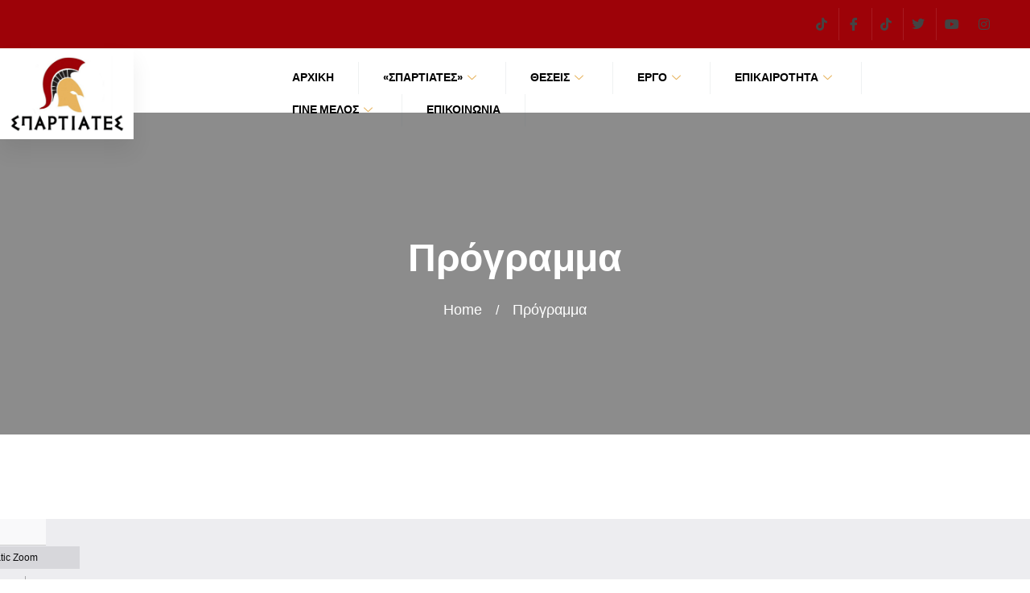

--- FILE ---
content_type: text/css
request_url: https://spartiates.gr/wp-content/uploads/elementor/css/post-432.css?ver=1769483133
body_size: 2603
content:
.elementor-432 .elementor-element.elementor-element-0ff088a:not(.elementor-motion-effects-element-type-background), .elementor-432 .elementor-element.elementor-element-0ff088a > .elementor-motion-effects-container > .elementor-motion-effects-layer{background-color:#1C5C79;background-image:url("https://spartiates.gr/wp-content/uploads/2019/12/footer_join_bg.jpg");background-position:center center;background-repeat:no-repeat;background-size:cover;}.elementor-432 .elementor-element.elementor-element-0ff088a > .elementor-container{min-height:153px;}.elementor-432 .elementor-element.elementor-element-0ff088a > .elementor-background-overlay{opacity:0.1;transition:background 0.3s, border-radius 0.3s, opacity 0.3s;}.elementor-432 .elementor-element.elementor-element-0ff088a{transition:background 0.3s, border 0.3s, border-radius 0.3s, box-shadow 0.3s;}.elementor-432 .elementor-element.elementor-element-9f2cbf4{margin-top:0px;margin-bottom:0px;}.elementor-bc-flex-widget .elementor-432 .elementor-element.elementor-element-508335f.elementor-column .elementor-widget-wrap{align-items:center;}.elementor-432 .elementor-element.elementor-element-508335f.elementor-column.elementor-element[data-element_type="column"] > .elementor-widget-wrap.elementor-element-populated{align-content:center;align-items:center;}.elementor-432 .elementor-element.elementor-element-c396c52 .elementskit-section-title-wraper .elementskit-section-title{color:#FFFFFF;margin:0px 0px 0px 0px;font-size:48px;font-weight:700;letter-spacing:-1.92px;}.elementor-432 .elementor-element.elementor-element-c396c52 .elementskit-section-title-wraper .elementskit-section-title > span{color:#000000;}.elementor-432 .elementor-element.elementor-element-c396c52 .elementskit-section-title-wraper .elementskit-section-title:hover > span{color:#000000;}.elementor-bc-flex-widget .elementor-432 .elementor-element.elementor-element-005f219.elementor-column .elementor-widget-wrap{align-items:center;}.elementor-432 .elementor-element.elementor-element-005f219.elementor-column.elementor-element[data-element_type="column"] > .elementor-widget-wrap.elementor-element-populated{align-content:center;align-items:center;}.elementor-432 .elementor-element.elementor-element-0676eb2 .ekit-btn-wraper .elementskit-btn{justify-content:flex-end;}.elementor-432 .elementor-element.elementor-element-0676eb2 .elementskit-btn{background-color:#ffffff;padding:5px 5px 5px 35px;font-size:13px;font-weight:500;text-transform:uppercase;color:#2e3d44;fill:#2e3d44;border-style:none;}.elementor-432 .elementor-element.elementor-element-0676eb2 .elementskit-btn:hover{background-color:#435862;color:#ffffff;fill:#ffffff;}.elementor-432 .elementor-element.elementor-element-0676eb2 .elementskit-btn > :is(i, svg){font-size:12px;}.elementor-432 .elementor-element.elementor-element-0676eb2 .elementskit-btn > i, .elementor-432 .elementor-element.elementor-element-0676eb2 .elementskit-btn > svg{margin-left:35px;}.rtl .elementor-432 .elementor-element.elementor-element-0676eb2 .elementskit-btn > i, .rtl .elementor-432 .elementor-element.elementor-element-0676eb2 .elementskit-btn > svg{margin-left:0;margin-right:35px;}.elementor-432 .elementor-element.elementor-element-99a7fa2:not(.elementor-motion-effects-element-type-background), .elementor-432 .elementor-element.elementor-element-99a7fa2 > .elementor-motion-effects-container > .elementor-motion-effects-layer{background-color:#FFFFFF;}.elementor-432 .elementor-element.elementor-element-99a7fa2 > .elementor-background-overlay{background-position:center center;background-repeat:no-repeat;background-size:cover;opacity:0.3;transition:background 0.3s, border-radius 0.3s, opacity 0.3s;}.elementor-432 .elementor-element.elementor-element-99a7fa2{transition:background 0.3s, border 0.3s, border-radius 0.3s, box-shadow 0.3s;padding:70px 0px 0px 0px;}.elementor-432 .elementor-element.elementor-element-932f51d > .elementor-element-populated{padding:0px 0px 0px 0px;}.elementor-432 .elementor-element.elementor-element-9914783{transition:background 0.3s, border 0.3s, border-radius 0.3s, box-shadow 0.3s;margin-top:0px;margin-bottom:0px;}.elementor-432 .elementor-element.elementor-element-9914783 > .elementor-background-overlay{transition:background 0.3s, border-radius 0.3s, opacity 0.3s;}.elementor-432 .elementor-element.elementor-element-143aa09:not(.elementor-motion-effects-element-type-background) > .elementor-widget-wrap, .elementor-432 .elementor-element.elementor-element-143aa09 > .elementor-widget-wrap > .elementor-motion-effects-container > .elementor-motion-effects-layer{background-color:#9D0208;}.elementor-432 .elementor-element.elementor-element-143aa09 > .elementor-element-populated >  .elementor-background-overlay{background-image:url("https://spartiates.gr/wp-content/uploads/2019/12/footer-image-vouli.png");background-position:bottom left;background-repeat:no-repeat;background-size:cover;opacity:0.13;}.elementor-432 .elementor-element.elementor-element-143aa09 > .elementor-element-populated > .elementor-background-overlay{mix-blend-mode:luminosity;transition:background 0.3s, border-radius 0.3s, opacity 0.3s;}.elementor-432 .elementor-element.elementor-element-143aa09 > .elementor-element-populated{transition:background 0.3s, border 0.3s, border-radius 0.3s, box-shadow 0.3s;margin:0px 0px 0px 0px;--e-column-margin-right:0px;--e-column-margin-left:0px;padding:30px 40px 30px 40px;}.elementor-widget-image .widget-image-caption{color:var( --e-global-color-text );font-family:var( --e-global-typography-text-font-family ), Sans-serif;font-weight:var( --e-global-typography-text-font-weight );}.elementor-432 .elementor-element.elementor-element-d5544db > .elementor-widget-container{background-color:#FFFFFF;margin:0px 0px 0px 0px;padding:0px 0px 0px 0px;box-shadow:0px 0px 25px 0px rgba(0, 0, 0, 0.07);}.elementor-432 .elementor-element.elementor-element-d5544db img{width:100%;max-width:100%;}.elementor-432 .elementor-element.elementor-element-5c595a1 > .elementor-widget-container{margin:0px 0px 10px 0px;}.elementor-432 .elementor-element.elementor-element-5c595a1 .elementskit-section-title-wraper .elementskit-section-title > span{color:#000000;}.elementor-432 .elementor-element.elementor-element-5c595a1 .elementskit-section-title-wraper .elementskit-section-title:hover > span{color:#000000;}.elementor-432 .elementor-element.elementor-element-5c595a1 .elementskit-section-title-wraper p{color:#FFFFFF;font-size:15px;margin:0px 0px 0px 0px;}.elementor-widget-icon-list .elementor-icon-list-item:not(:last-child):after{border-color:var( --e-global-color-text );}.elementor-widget-icon-list .elementor-icon-list-icon i{color:var( --e-global-color-primary );}.elementor-widget-icon-list .elementor-icon-list-icon svg{fill:var( --e-global-color-primary );}.elementor-widget-icon-list .elementor-icon-list-item > .elementor-icon-list-text, .elementor-widget-icon-list .elementor-icon-list-item > a{font-family:var( --e-global-typography-text-font-family ), Sans-serif;font-weight:var( --e-global-typography-text-font-weight );}.elementor-widget-icon-list .elementor-icon-list-text{color:var( --e-global-color-secondary );}.elementor-432 .elementor-element.elementor-element-3e85706 .elementor-icon-list-items:not(.elementor-inline-items) .elementor-icon-list-item:not(:last-child){padding-block-end:calc(30px/2);}.elementor-432 .elementor-element.elementor-element-3e85706 .elementor-icon-list-items:not(.elementor-inline-items) .elementor-icon-list-item:not(:first-child){margin-block-start:calc(30px/2);}.elementor-432 .elementor-element.elementor-element-3e85706 .elementor-icon-list-items.elementor-inline-items .elementor-icon-list-item{margin-inline:calc(30px/2);}.elementor-432 .elementor-element.elementor-element-3e85706 .elementor-icon-list-items.elementor-inline-items{margin-inline:calc(-30px/2);}.elementor-432 .elementor-element.elementor-element-3e85706 .elementor-icon-list-items.elementor-inline-items .elementor-icon-list-item:after{inset-inline-end:calc(-30px/2);}.elementor-432 .elementor-element.elementor-element-3e85706 .elementor-icon-list-item:not(:last-child):after{content:"";border-color:rgba(255, 255, 255, 0.18823529411764706);}.elementor-432 .elementor-element.elementor-element-3e85706 .elementor-icon-list-items:not(.elementor-inline-items) .elementor-icon-list-item:not(:last-child):after{border-block-start-style:solid;border-block-start-width:1px;}.elementor-432 .elementor-element.elementor-element-3e85706 .elementor-icon-list-items.elementor-inline-items .elementor-icon-list-item:not(:last-child):after{border-inline-start-style:solid;}.elementor-432 .elementor-element.elementor-element-3e85706 .elementor-inline-items .elementor-icon-list-item:not(:last-child):after{border-inline-start-width:1px;}.elementor-432 .elementor-element.elementor-element-3e85706 .elementor-icon-list-icon i{color:#FFFFFF;transition:color 0.3s;}.elementor-432 .elementor-element.elementor-element-3e85706 .elementor-icon-list-icon svg{fill:#FFFFFF;transition:fill 0.3s;}.elementor-432 .elementor-element.elementor-element-3e85706{--e-icon-list-icon-size:18px;--icon-vertical-offset:0px;}.elementor-432 .elementor-element.elementor-element-3e85706 .elementor-icon-list-icon{padding-inline-end:4px;}.elementor-432 .elementor-element.elementor-element-3e85706 .elementor-icon-list-item > .elementor-icon-list-text, .elementor-432 .elementor-element.elementor-element-3e85706 .elementor-icon-list-item > a{font-family:"Arial", Sans-serif;font-size:15px;}.elementor-432 .elementor-element.elementor-element-3e85706 .elementor-icon-list-text{color:#FFFFFF;transition:color 0.3s;}.elementor-432 .elementor-element.elementor-element-5198303 > .elementor-element-populated{margin:40px 0px 0px 50px;--e-column-margin-right:0px;--e-column-margin-left:50px;}.elementor-432 .elementor-element.elementor-element-486d91c > .elementor-widget-container{margin:0px 0px 6px 0px;}.elementor-432 .elementor-element.elementor-element-486d91c .elementskit-section-title-wraper .elementskit-section-title{color:#2E3D44;margin:0px 0px 15px 0px;font-size:20px;font-weight:700;letter-spacing:-0.4px;}.elementor-432 .elementor-element.elementor-element-486d91c .elementskit-section-title-wraper .elementskit-section-title > span{color:#000000;}.elementor-432 .elementor-element.elementor-element-486d91c .elementskit-section-title-wraper .elementskit-section-title:hover > span{color:#000000;}.elementor-432 .elementor-element.elementor-element-486d91c .elementskit-section-title-wraper .elementskit-border-divider{width:40px;background:linear-gradient(90deg, #9D0208 0%, #9D0208 100%);}.elementor-432 .elementor-element.elementor-element-486d91c .elementskit-section-title-wraper .elementskit-border-divider.elementskit-style-long{width:40px;height:4px;color:#9D0208;}.elementor-432 .elementor-element.elementor-element-486d91c .elementskit-section-title-wraper .elementskit-border-star{width:40px;height:4px;color:#9D0208;}.elementor-432 .elementor-element.elementor-element-486d91c .elementskit-section-title-wraper .elementskit-border-divider, .elementor-432 .elementor-element.elementor-element-486d91c .elementskit-border-divider::before{height:4px;}.elementor-432 .elementor-element.elementor-element-486d91c .elementskit-section-title-wraper .elementskit-border-divider:before{background-color:#9D0208;color:#9D0208;}.elementor-432 .elementor-element.elementor-element-486d91c .elementskit-section-title-wraper .elementskit-border-star:after{background-color:#9D0208;}.elementor-432 .elementor-element.elementor-element-d5242aa .elementor-repeater-item-77416c8 .elementor-icon-list-icon i{color:#2E3D44;}.elementor-432 .elementor-element.elementor-element-d5242aa .elementor-repeater-item-77416c8 .elementor-icon-list-icon svg path{stroke:#2E3D44;fill:#2E3D44;}.elementor-432 .elementor-element.elementor-element-d5242aa .elementor-repeater-item-29be4d2 .elementor-icon-list-icon i{color:#2E3D44;}.elementor-432 .elementor-element.elementor-element-d5242aa .elementor-repeater-item-29be4d2 .elementor-icon-list-icon svg path{stroke:#2E3D44;fill:#2E3D44;}.elementor-432 .elementor-element.elementor-element-d5242aa .elementor-repeater-item-255506b .elementor-icon-list-icon i{color:#2E3D44;}.elementor-432 .elementor-element.elementor-element-d5242aa .elementor-repeater-item-255506b .elementor-icon-list-icon svg path{stroke:#2E3D44;fill:#2E3D44;}.elementor-432 .elementor-element.elementor-element-d5242aa .elementor-repeater-item-317ed07 .elementor-icon-list-icon i{color:#2E3D44;}.elementor-432 .elementor-element.elementor-element-d5242aa .elementor-repeater-item-317ed07 .elementor-icon-list-icon svg path{stroke:#2E3D44;fill:#2E3D44;}.elementor-432 .elementor-element.elementor-element-d5242aa .elementor-repeater-item-fafdc3d .elementor-icon-list-icon i{color:#2E3D44;}.elementor-432 .elementor-element.elementor-element-d5242aa .elementor-repeater-item-fafdc3d .elementor-icon-list-icon svg path{stroke:#2E3D44;fill:#2E3D44;}.elementor-432 .elementor-element.elementor-element-d5242aa .elementor-icon-list-item > a{margin:0px 0px 12px 0px;}.elementor-432 .elementor-element.elementor-element-d5242aa .ekit_page_list_content{flex-direction:row;}.elementor-432 .elementor-element.elementor-element-d5242aa .elementor-icon-list-icon{display:flex;align-items:center;justify-content:center;width:14px;}.elementor-432 .elementor-element.elementor-element-d5242aa .elementor-icon-list-icon i{font-size:14px;}.elementor-432 .elementor-element.elementor-element-d5242aa .elementor-icon-list-icon svg{max-width:14px;}.elementor-432 .elementor-element.elementor-element-d5242aa .elementor-icon-list-text{color:#2E3D44;padding-left:10px;}.elementor-432 .elementor-element.elementor-element-d5242aa .elementor-icon-list-item:hover .elementor-icon-list-text{color:#E13833;}.elementor-432 .elementor-element.elementor-element-d5242aa .elementor-icon-list-item{font-size:15px;}.elementor-432 .elementor-element.elementor-element-d5242aa .ekit_menu_label{align-self:center;}.elementor-432 .elementor-element.elementor-element-5ddc8d1 > .elementor-element-populated{margin:40px 18px 0px 11px;--e-column-margin-right:18px;--e-column-margin-left:11px;}.elementor-432 .elementor-element.elementor-element-a10e996 > .elementor-widget-container{margin:0px 0px 6px 0px;}.elementor-432 .elementor-element.elementor-element-a10e996 .elementskit-section-title-wraper .elementskit-section-title{color:#2E3D44;margin:0px 0px 15px 0px;font-size:20px;font-weight:700;letter-spacing:-0.4px;}.elementor-432 .elementor-element.elementor-element-a10e996 .elementskit-section-title-wraper .elementskit-section-title > span{color:#000000;}.elementor-432 .elementor-element.elementor-element-a10e996 .elementskit-section-title-wraper .elementskit-section-title:hover > span{color:#000000;}.elementor-432 .elementor-element.elementor-element-a10e996 .elementskit-section-title-wraper .elementskit-border-divider{width:40px;background:linear-gradient(90deg, #9D0208 0%, #9D0208 100%);}.elementor-432 .elementor-element.elementor-element-a10e996 .elementskit-section-title-wraper .elementskit-border-divider.elementskit-style-long{width:40px;height:4px;color:#9D0208;}.elementor-432 .elementor-element.elementor-element-a10e996 .elementskit-section-title-wraper .elementskit-border-star{width:40px;height:4px;color:#9D0208;}.elementor-432 .elementor-element.elementor-element-a10e996 .elementskit-section-title-wraper .elementskit-border-divider, .elementor-432 .elementor-element.elementor-element-a10e996 .elementskit-border-divider::before{height:4px;}.elementor-432 .elementor-element.elementor-element-a10e996 .elementskit-section-title-wraper .elementskit-border-divider:before{background-color:#9D0208;color:#9D0208;}.elementor-432 .elementor-element.elementor-element-a10e996 .elementskit-section-title-wraper .elementskit-border-star:after{background-color:#9D0208;}.elementor-432 .elementor-element.elementor-element-027a125 .elementor-repeater-item-77416c8 .elementor-icon-list-icon i{color:#2E3D44;}.elementor-432 .elementor-element.elementor-element-027a125 .elementor-repeater-item-77416c8 .elementor-icon-list-icon svg path{stroke:#2E3D44;fill:#2E3D44;}.elementor-432 .elementor-element.elementor-element-027a125 .elementor-icon-list-item > a{margin:0px 0px 12px 0px;}.elementor-432 .elementor-element.elementor-element-027a125 .ekit_page_list_content{flex-direction:row;}.elementor-432 .elementor-element.elementor-element-027a125 .elementor-icon-list-icon{display:flex;align-items:center;justify-content:center;width:14px;}.elementor-432 .elementor-element.elementor-element-027a125 .elementor-icon-list-icon i{font-size:14px;}.elementor-432 .elementor-element.elementor-element-027a125 .elementor-icon-list-icon svg{max-width:14px;}.elementor-432 .elementor-element.elementor-element-027a125 .elementor-icon-list-text{color:#2E3D44;padding-left:10px;}.elementor-432 .elementor-element.elementor-element-027a125 .elementor-icon-list-item:hover .elementor-icon-list-text{color:#E13833;}.elementor-432 .elementor-element.elementor-element-027a125 .elementor-icon-list-item{font-size:15px;}.elementor-432 .elementor-element.elementor-element-027a125 .ekit_menu_label{align-self:center;}.elementor-432 .elementor-element.elementor-element-c1b7cb2 > .elementor-element-populated{margin:40px 0px 0px 0px;--e-column-margin-right:0px;--e-column-margin-left:0px;padding:0px 15px 0px 15px;}.elementor-432 .elementor-element.elementor-element-4240509 > .elementor-widget-container{margin:0px 0px 6px 0px;}.elementor-432 .elementor-element.elementor-element-4240509 .elementskit-section-title-wraper .elementskit-section-title{color:#2E3D44;margin:0px 0px 15px 0px;font-size:20px;font-weight:700;letter-spacing:-0.4px;}.elementor-432 .elementor-element.elementor-element-4240509 .elementskit-section-title-wraper .elementskit-section-title > span{color:#000000;}.elementor-432 .elementor-element.elementor-element-4240509 .elementskit-section-title-wraper .elementskit-section-title:hover > span{color:#000000;}.elementor-432 .elementor-element.elementor-element-4240509 .elementskit-section-title-wraper .elementskit-border-divider{width:40px;background:linear-gradient(90deg, #9D0208 0%, #9D0208 100%);}.elementor-432 .elementor-element.elementor-element-4240509 .elementskit-section-title-wraper .elementskit-border-divider.elementskit-style-long{width:40px;height:4px;color:#9D0208;}.elementor-432 .elementor-element.elementor-element-4240509 .elementskit-section-title-wraper .elementskit-border-star{width:40px;height:4px;color:#9D0208;}.elementor-432 .elementor-element.elementor-element-4240509 .elementskit-section-title-wraper .elementskit-border-divider, .elementor-432 .elementor-element.elementor-element-4240509 .elementskit-border-divider::before{height:4px;}.elementor-432 .elementor-element.elementor-element-4240509 .elementskit-section-title-wraper .elementskit-border-divider:before{background-color:#9D0208;color:#9D0208;}.elementor-432 .elementor-element.elementor-element-4240509 .elementskit-section-title-wraper .elementskit-border-star:after{background-color:#9D0208;}.elementor-432 .elementor-element.elementor-element-0ef0fa6 .elementor-repeater-item-6210a12 > a :is(i, svg){color:#222222;fill:#222222;}.elementor-432 .elementor-element.elementor-element-0ef0fa6 .elementor-repeater-item-6210a12 > a:hover{background-color:#3b5998;}.elementor-432 .elementor-element.elementor-element-0ef0fa6 .elementor-repeater-item-63abb01 > a :is(i, svg){color:#000000;fill:#000000;}.elementor-432 .elementor-element.elementor-element-0ef0fa6 .elementor-repeater-item-63abb01 > a{border-style:solid;border-width:2px 2px 2px 2px;border-color:#000000;}.elementor-432 .elementor-element.elementor-element-0ef0fa6 .elementor-repeater-item-63abb01 > a:hover{color:#FFFFFF;background-color:#000000;}.elementor-432 .elementor-element.elementor-element-0ef0fa6 .elementor-repeater-item-63abb01 > a:hover svg path{stroke:#FFFFFF;fill:#FFFFFF;}.elementor-432 .elementor-element.elementor-element-0ef0fa6 .elementor-repeater-item-3932bb3 > a :is(i, svg){color:#3B5998;fill:#3B5998;}.elementor-432 .elementor-element.elementor-element-0ef0fa6 .elementor-repeater-item-3932bb3 > a{background-color:#02010100;border-style:solid;border-width:2px 2px 2px 2px;border-color:#3B5998;}.elementor-432 .elementor-element.elementor-element-0ef0fa6 .elementor-repeater-item-3932bb3 > a:hover{color:#FFFFFF;background-color:#3B5998;}.elementor-432 .elementor-element.elementor-element-0ef0fa6 .elementor-repeater-item-3932bb3 > a:hover svg path{stroke:#FFFFFF;fill:#FFFFFF;}.elementor-432 .elementor-element.elementor-element-0ef0fa6 .elementor-repeater-item-18b48cc > a :is(i, svg){color:#1DA1F2;fill:#1DA1F2;}.elementor-432 .elementor-element.elementor-element-0ef0fa6 .elementor-repeater-item-18b48cc > a{background-color:#02010100;border-style:solid;border-width:2px 2px 2px 2px;border-color:#1DA1F2;}.elementor-432 .elementor-element.elementor-element-0ef0fa6 .elementor-repeater-item-18b48cc > a:hover{color:#FFFFFF;background-color:#1DA1F2;}.elementor-432 .elementor-element.elementor-element-0ef0fa6 .elementor-repeater-item-18b48cc > a:hover svg path{stroke:#FFFFFF;fill:#FFFFFF;}.elementor-432 .elementor-element.elementor-element-0ef0fa6 .elementor-repeater-item-2b92650 > a :is(i, svg){color:#FF0000;fill:#FF0000;}.elementor-432 .elementor-element.elementor-element-0ef0fa6 .elementor-repeater-item-2b92650 > a{border-style:solid;border-width:2px 2px 2px 2px;border-color:#FF0000;}.elementor-432 .elementor-element.elementor-element-0ef0fa6 .elementor-repeater-item-2b92650 > a:hover{color:#FFFFFF;background-color:#FF0000;}.elementor-432 .elementor-element.elementor-element-0ef0fa6 .elementor-repeater-item-2b92650 > a:hover svg path{stroke:#FFFFFF;fill:#FFFFFF;}.elementor-432 .elementor-element.elementor-element-0ef0fa6 .elementor-repeater-item-4a7ef18 > a :is(i, svg){color:#222222;fill:#222222;}.elementor-432 .elementor-element.elementor-element-0ef0fa6 .elementor-repeater-item-4a7ef18 > a{border-style:solid;border-width:2px 2px 2px 2px;border-color:#222222;}.elementor-432 .elementor-element.elementor-element-0ef0fa6 .elementor-repeater-item-4a7ef18 > a:hover{color:#FFFFFF;background-color:#222222;}.elementor-432 .elementor-element.elementor-element-0ef0fa6 .elementor-repeater-item-4a7ef18 > a:hover svg path{stroke:#FFFFFF;fill:#FFFFFF;}.elementor-432 .elementor-element.elementor-element-0ef0fa6 .ekit_social_media{text-align:center;}.elementor-432 .elementor-element.elementor-element-0ef0fa6 .ekit_social_media > li > a{text-align:center;text-decoration:none;border-radius:50% 50% 50% 50%;padding:0px 0px 0px 0px;font-size:14px;width:32px;height:32px;line-height:28px;}.elementor-432 .elementor-element.elementor-element-0ef0fa6 .ekit_social_media > li{display:inline-block;margin:0px 0px 0px 0px;}.elementor-432 .elementor-element.elementor-element-0ef0fa6 .ekit_social_media > li > a i{font-size:16px;}.elementor-432 .elementor-element.elementor-element-0ef0fa6 .ekit_social_media > li > a svg{max-width:16px;}.elementor-432 .elementor-element.elementor-element-2bc4f36:not(.elementor-motion-effects-element-type-background), .elementor-432 .elementor-element.elementor-element-2bc4f36 > .elementor-motion-effects-container > .elementor-motion-effects-layer{background-color:#2E3D44;}.elementor-432 .elementor-element.elementor-element-2bc4f36 > .elementor-container{min-height:70px;}.elementor-432 .elementor-element.elementor-element-2bc4f36{transition:background 0.3s, border 0.3s, border-radius 0.3s, box-shadow 0.3s;padding:0px 20px 0px 20px;}.elementor-432 .elementor-element.elementor-element-2bc4f36 > .elementor-background-overlay{transition:background 0.3s, border-radius 0.3s, opacity 0.3s;}.elementor-bc-flex-widget .elementor-432 .elementor-element.elementor-element-fa30104.elementor-column .elementor-widget-wrap{align-items:center;}.elementor-432 .elementor-element.elementor-element-fa30104.elementor-column.elementor-element[data-element_type="column"] > .elementor-widget-wrap.elementor-element-populated{align-content:center;align-items:center;}.elementor-432 .elementor-element.elementor-element-a633897 .elementskit-section-title-wraper .elementskit-section-title > span{color:#000000;}.elementor-432 .elementor-element.elementor-element-a633897 .elementskit-section-title-wraper .elementskit-section-title:hover > span{color:#000000;}.elementor-432 .elementor-element.elementor-element-a633897 .elementskit-section-title-wraper p{color:#FFFFFF;font-family:"Arial", Sans-serif;font-size:15px;font-weight:400;margin:0px 0px 0px 0px;}.elementor-bc-flex-widget .elementor-432 .elementor-element.elementor-element-5b92491.elementor-column .elementor-widget-wrap{align-items:center;}.elementor-432 .elementor-element.elementor-element-5b92491.elementor-column.elementor-element[data-element_type="column"] > .elementor-widget-wrap.elementor-element-populated{align-content:center;align-items:center;}.elementor-432 .elementor-element.elementor-element-53ff99d .ekit_page_list_content{flex-direction:row;}.elementor-432 .elementor-element.elementor-element-53ff99d .elementor-icon-list-icon{display:flex;align-items:center;justify-content:center;width:14px;}.elementor-432 .elementor-element.elementor-element-53ff99d .elementor-icon-list-icon i{font-size:14px;}.elementor-432 .elementor-element.elementor-element-53ff99d .elementor-icon-list-icon svg{max-width:14px;}.elementor-432 .elementor-element.elementor-element-53ff99d .elementor-icon-list-text{color:#FFFFFF;padding-left:10px;}.elementor-432 .elementor-element.elementor-element-53ff99d .elementor-icon-list-item:hover .elementor-icon-list-text{color:#9D0208;}.elementor-432 .elementor-element.elementor-element-53ff99d .elementor-icon-list-item{font-family:"Arial", Sans-serif;font-size:15px;}.elementor-432 .elementor-element.elementor-element-53ff99d .ekit_menu_label{align-self:center;}@media(min-width:768px){.elementor-432 .elementor-element.elementor-element-508335f{width:58.3%;}.elementor-432 .elementor-element.elementor-element-005f219{width:41.7%;}.elementor-432 .elementor-element.elementor-element-143aa09{width:26.429%;}.elementor-432 .elementor-element.elementor-element-5198303{width:24.554%;}.elementor-432 .elementor-element.elementor-element-5ddc8d1{width:23.972%;}}@media(max-width:1024px) and (min-width:768px){.elementor-432 .elementor-element.elementor-element-143aa09{width:50%;}.elementor-432 .elementor-element.elementor-element-5198303{width:50%;}.elementor-432 .elementor-element.elementor-element-5ddc8d1{width:50%;}.elementor-432 .elementor-element.elementor-element-c1b7cb2{width:50%;}}@media(max-width:1366px){.elementor-432 .elementor-element.elementor-element-143aa09 > .elementor-element-populated >  .elementor-background-overlay{background-image:url("https://spartiates.gr/wp-content/uploads/2019/12/footer-image-vouli.png");opacity:0.13;}.elementor-432 .elementor-element.elementor-element-143aa09 > .elementor-element-populated{padding:20px 20px 20px 20px;}.elementor-432 .elementor-element.elementor-element-3e85706{--e-icon-list-icon-size:16px;}}@media(max-width:1024px){.elementor-432 .elementor-element.elementor-element-33f94f5 > .elementor-element-populated{padding:0px 15px 0px 15px;}.elementor-432 .elementor-element.elementor-element-c396c52 .elementskit-section-title-wraper .elementskit-section-title{line-height:46px;}.elementor-432 .elementor-element.elementor-element-9914783{padding:0px 0px 30px 0px;}.elementor-432 .elementor-element.elementor-element-d5544db img{max-width:60%;}.elementor-432 .elementor-element.elementor-element-5198303 > .elementor-element-populated{margin:30px 0px 0px 30px;--e-column-margin-right:0px;--e-column-margin-left:30px;}.elementor-432 .elementor-element.elementor-element-5ddc8d1 > .elementor-element-populated{margin:40px 20px 0px 30px;--e-column-margin-right:20px;--e-column-margin-left:30px;}.elementor-432 .elementor-element.elementor-element-c1b7cb2 > .elementor-element-populated{margin:40px 15px 0px 30px;--e-column-margin-right:15px;--e-column-margin-left:30px;}.elementor-432 .elementor-element.elementor-element-fa30104 > .elementor-element-populated{margin:0px 15px 0px 15px;--e-column-margin-right:15px;--e-column-margin-left:15px;}.elementor-432 .elementor-element.elementor-element-5b92491 > .elementor-element-populated{margin:0px 15px 0px 15px;--e-column-margin-right:15px;--e-column-margin-left:15px;}}@media(max-width:767px){.elementor-432 .elementor-element.elementor-element-0ff088a{padding:50px 15px 50px 15px;}.elementor-432 .elementor-element.elementor-element-c396c52 > .elementor-widget-container{margin:0px 0px 20px 0px;}.elementor-432 .elementor-element.elementor-element-c396c52 .elementskit-section-title-wraper .elementskit-section-title{font-size:25px;line-height:32px;}.elementor-432 .elementor-element.elementor-element-0676eb2 .ekit-btn-wraper .elementskit-btn{justify-content:center;}.elementor-432 .elementor-element.elementor-element-5198303 > .elementor-element-populated{margin:40px 20px 0px 30px;--e-column-margin-right:20px;--e-column-margin-left:30px;}.elementor-432 .elementor-element.elementor-element-5ddc8d1 > .elementor-element-populated{margin:40px 20px 0px 30px;--e-column-margin-right:20px;--e-column-margin-left:30px;}.elementor-432 .elementor-element.elementor-element-c1b7cb2 > .elementor-element-populated{margin:40px 20px 40px 15px;--e-column-margin-right:20px;--e-column-margin-left:15px;}.elementor-432 .elementor-element.elementor-element-2bc4f36{padding:50px 0px 50px 0px;}.elementor-432 .elementor-element.elementor-element-fa30104 > .elementor-element-populated{margin:0px 15px 20px 15px;--e-column-margin-right:15px;--e-column-margin-left:15px;}.elementor-432 .elementor-element.elementor-element-5b92491 > .elementor-element-populated{margin:0px 5px 0px 5px;--e-column-margin-right:5px;--e-column-margin-left:5px;}}/* Start custom CSS for elementskit-button, class: .elementor-element-0676eb2 */.elementor-432 .elementor-element.elementor-element-0676eb2 .elementskit-btn i{
    padding: 13px;
}

.xs_red_btn_hover:hover{
    background: #e13833 !important;
    box-shadow: 0 10px 20px rgba(225, 56, 51, 0.31);
}

.xs_red_btn_hover:hover i{
    background: #fff !important;
    color: #e13833 !important;
    transition: all linear .3s;

}/* End custom CSS */
/* Start custom CSS for column, class: .elementor-element-005f219 */.elementor-432 .elementor-element.elementor-element-005f219 .elementskit-btn &gt; i{
    padding: 18px 17px;
}/* End custom CSS */
/* Start custom CSS for elementskit-page-list, class: .elementor-element-53ff99d */@media (max-width:767px){
    .elementor-432 .elementor-element.elementor-element-53ff99d  .elementor-icon-list-items{
    text-align: left;
}
}/* End custom CSS */

--- FILE ---
content_type: text/css
request_url: https://spartiates.gr/wp-content/themes/politono/assets/css/woocommerce.css?ver=2.4
body_size: 2462
content:
/*  Add Woocommerce
================================================== */
.wooshop .page-title {
  display: none;
}

.woocommerce .woocommerce-ordering select {
  border: 1px solid #eee;
}

input:focus,
textarea:focus,
select:focus {
  outline-offset: 0;
  outline: -webkit-focus-ring-color auto 0;
}

.woocommerce-cart .page-main-content,
.woocommerce-checkout .page-main-content,
.woocommerce-account .page-main-content {
  margin-top: 20px;
  margin-bottom: 50px;
}

.woocommerce ul.products li.product .woocommerce-loop-category__title,
.woocommerce ul.products li.product .woocommerce-loop-product__title,
.woocommerce ul.products li.product h3 {
  padding: 0 0 10px;
  line-height: 1.4;
}

.woocommerce ul.products li.product,
.woocommerce-page ul.products li.product {
  position: relative;
}

.woocommerce ul.products li.product .button,
.woocommerce ul.products li.product .added_to_cart {
  margin-top: 0;
  position: absolute;
  top: 30%;
  left: 0%;
  padding: 7px 13px;
  color: #fff;
  border-radius: 0;
  transition: 400ms;
  font-weight: 400;
  opacity: 0;
  right: 0;
  line-height: 1.4;
  max-width: 200px;
  margin: auto;
  border-radius: 36px;
  transform: scale(0);
}

.woocommerce ul.products li.product .added_to_cart {
  right: 0;
  left: 0;
}

.woocommerce ul.products li.product:hover .button,
.woocommerce-page ul.products li.product:hover .button,
.woocommerce ul.products li.product:hover .added_to_cart {
  opacity: 1;
  transform: scale(1);
}

.woocommerce ul.products li.product .woocommerce-loop-product__title {
  transition: 400ms;
  font-size: 20px;
  padding: 0 15px 15px;
}
.woocommerce ul.products li.product .star-rating {
  margin: auto auto 5px;
}

.woocommerce ul.products li.product,
.woocommerce-page ul.products li.product {
  margin-bottom: 30px;
}
.woocommerce ul.products li.product,
.woocommerce-page ul.products li.product img {
  border-radius: 8px;
  transition: all ease 500ms;
}
.woocommerce ul.products li.product:hover img {
  border-radius: 0px;
}
.woocommerce nav.woocommerce-pagination ul li a,
.woocommerce nav.woocommerce-pagination ul li span {
  padding: 0;
  background: #f2f2f2;
  border-radius: 50%;
  width: 45px;
  height: 45px;
  line-height: 45px;
}

.woocommerce nav.woocommerce-pagination ul li a:focus,
.woocommerce nav.woocommerce-pagination ul li a:hover,
.woocommerce nav.woocommerce-pagination ul li span.current {
  color: #fff;
}

.woocommerce nav.woocommerce-pagination ul li {
  border-right: none;
  margin: 0 2px 0 0;
}

.woocommerce nav.woocommerce-pagination ul {
  border: none;
}

button:focus {
  outline: -webkit-focus-ring-color auto 0;
}

.woocommerce div.product form.cart .button {
  border-radius: 5px;
  font-weight: 500;
  background: #e7272d;
  font-size: 14px;
  text-transform: uppercase;
  padding: 15px 30px 14px;
  white-space: nowrap;
}

.woocommerce .quantity .qty {
  width: 80px;
  height: 44px;
  border-radius: 4px;
  border: 1px solid #eee;
}

.woocommerce div.product .woocommerce-tabs ul.tabs li a {
  font-weight: 700;
  color: #222;
}

.woo-xs-content {
  padding: 60px 0;
}

.woocommerce .col2-set .col-1,
.woocommerce-page .col2-set .col-1 {
  flex: 48%;
  max-width: 48%;
}

.woocommerce .col2-set .col-2,
.woocommerce-page .col2-set .col-2 {
  flex: 48%;
  max-width: 48%;
}

.woocommerce form .form-row label {
  width: 100%;
}

.woocommerce-input-wrapper {
  width: 100%;
}

.woocommerce form .form-row input.input-text {
  height: 45px;
}

.woocommerce-account .woocommerce-MyAccount-navigation {
  border: 3px solid #e2e2e2;
  color: #807f79;
}

.woocommerce nav.woocommerce-MyAccount-navigation ul li {
  border-bottom: 1px solid #e2e2e2;
  line-height: 0.8;
  list-style: outside none none;
  padding: 0 20px;
  position: relative;
  width: 100%;
}

.woocommerce nav.woocommerce-MyAccount-navigation ul {
  padding: 0;
}

.woocommerce nav.woocommerce-MyAccount-navigation ul li a {
  color: #000;
  font-size: 16px;
  display: inline-block;
  padding: 20px 0;
}

.woocommerce nav.woocommerce-MyAccount-navigation ul li:last-child {
  border: 0;
}

.woocommerce .my_account_orders.account-orders-table > thead tr th {
  background: #f7f7f7 none repeat scroll 0 0;
  color: #afafaf;
  text-transform: uppercase;
}

.woocommerce nav.woocommerce-MyAccount-navigation ul {
  padding: 0;
  margin-bottom: 0;
}

.woocommerce-customer-details address {
  line-height: 35px;
}

.woocommerce div.product .woocommerce-tabs ul.tabs::before {
  border-bottom: 1px solid #e8e8e8;
}

.woocommerce div.product .woocommerce-tabs ul.tabs li {
  border: none;
  background: transparent;
  font-size: 18px;
  margin-right: 50px;
  font-weight: 700;
  padding: 0 5px 0 5px;
}
.woocommerce-checkout .single-post-wrapper p span {
  background: #ffffff;
  padding: 0px;
}
.archive ul.products li,
.related.products ul li {
  transition: all ease 500ms;
  text-align: center;
}
.archive ul.products li:hover,
.related.products ul li:hover {
  box-shadow: 0px 15px 35px 0px rgba(0, 0, 0, 0.07);
}
.related.products h2 {
  margin-bottom: 20px;
}

.woo-xs-content article {
  box-shadow: 0px 2px 2px 0px rgba(0, 0, 0, 0.08);
  background: #fff;
  padding: 20px 20px 10px 20px !important;
}
.woocommerce .star-rating {
  color: #f8df04;
  font-size: 13px;
}
.sidebar-woo {
  margin-bottom: 30px;
}
.woocommerce .woocommerce-result-count {
  margin-bottom: 40px;
  font-weight: 700;
  color: #222222;
}
.woocommerce span.onsale {
  min-width: 3.436em;
  border-radius: 0;
  margin-right: 0 !important;
  min-height: 3.236em;
  top: 10px;
  left: 11px;
  border-radius: 50%;
}
.woocommerce ul.products li.product .onsale {
  left: auto;
  top: 0;
  border-radius: 0;
  line-height: inherit;
  min-height: 2.236em;
}

.woocommerce ul.products li.product span.onsale:before {
  content: "";
  width: 0;
  height: 0;
  border-style: solid;
  border-width: 0 0 8px 8px;
  border-color: transparent transparent #737271 transparent;
  left: -8px;
  position: absolute;
  top: 0;
}

.woocommerce .woocommerce-ordering select {
  min-height: 50px;
  padding: 0 15px;
  margin-bottom: 30px;
  border-radius: 36px;
}
.sidebar.sidebar-right.sidebar-woo {
  margin-left: 0;
}
/* woocommerce tabs */
.woocommerce-tabs h2,
.related h2 {
  font-size: 26px;
}
.widgets.woocommerce,
.sidebar-woo .widgets {
  margin-bottom: 30px;
}
.sidebar-woo .widget-post img {
  width: 80px;
  height: 60px;
}
.sidebar-woo .recent-post-widget .widget-posts .widget-post {
  margin-bottom: 0;
}
.banner-area .woocommerce-breadcrumb,
.banner-area .woocommerce-breadcrumb a {
  color: #fff;
}

.sidebar-woo .unstyled.service-time li {
  color: #232323;
}
.woocommerce-product-gallery__wrapper {
  max-width: none;
}
/*Woocommerce end*/

.woocommerce div.product div.images .woocommerce-product-gallery__wrapper {
  max-width: none;
}
.woocommerce-variation.single_variation {
  margin-bottom: 30px;
}

.woocommerce div.product form.cart .variations td.label {
  text-align: left;
  width: 100%;
}
.woocommerce div.product form.cart .variations select {
  height: 50px;
  padding: 0 20px;
  border-color: #eee;
}
section.up-sells.upsells.products h2 {
  font-size: 26px;
  margin-bottom: 20px;
}

.woocommerce form .form-row input.input-text {
  height: 45px;
  padding: 0 20px;
  border: 1px solid #ded7d7;
}
.woocommerce .wc-tabs-wrapper .wc-tabs {
  padding-left: 0 !important;
}
.woocommerce ul.products li.product .price {
  font-weight: 700;
  font-size: 17px;
  color: #777777;
}

/* shop single  */
.woocommerce
  div.product
  form.cart
  .woocommerce-grouped-product-list-item__quantity
  .button {
  width: auto;
  color: #fff;
}
.woocommerce div.product p.price {
  color: #666;
  font-weight: 700;
  margin-bottom: 35px;
}

.woocommerce div.product .woocommerce-product-rating {
  margin-bottom: 5px;
}
.product_meta > span {
  display: block;
  color: #222;
  font-weight: 500;
  text-transform: capitalize;
}

.product_meta > span a,
.product_meta span.sku {
  color: #7a7a7a;
  font-weight: 400;
}

.woocommerce div.product .woocommerce-tabs ul.tabs li::after,
.woocommerce div.product .woocommerce-tabs ul.tabs li::before {
  border: none;
  display: none;
}
.woocommerce div.product .woocommerce-tabs ul.tabs li.active {
  border-bottom: 2px solid #e7272d;
}
.woocommerce-tabs h2,
.related h2,
.woocommerce-Reviews .woocommerce-Reviews-title,
.woocommerce-Tabs-panel h2,
.woocommerce .woocommerce-tabs .panel h2 {
  font-size: 30px;
}
.woocommerce div.product div.images .flex-control-thumbs {
  margin-top: 30px;
}
.woocommerce div.product div.images .flex-control-thumbs li {
  padding: 0 15px;
}
.woocommerce div.product div.images img {
  border-radius: 10px;
}

.sidebar.sidebar-woo .woocommerce-product-search {
  position: relative;
}

.sidebar.sidebar-woo .woocommerce-product-search .search-field {
  border: 1px solid #eee;
  border-radius: 36px;
  -webkit-border-radius: 36px;
  -ms-border-radius: 36px;
  padding: 0 20px;
  height: 50px;
  line-height: 50px;
}

.sidebar.sidebar-woo .woocommerce-product-search button {
  position: absolute;
  right: 0;
  height: 50px;
  padding: 0 15px;
  border: 1px solid #eee;
  border-top-right-radius: 36px;
  border-bottom-right-radius: 36px;
  background: #e7272d;
  color: #fff;
  cursor: pointer;
  font-weight: 600;
}

.sidebar.sidebar-woo .product_list_widget li {
  padding-left: 120px;
  position: relative;
  margin-bottom: 12px;
  padding-bottom: 30px;
  min-height: 110px;
}

.sidebar.sidebar-woo .product_list_widget li img {
  position: absolute;
  left: 0;
  top: 0;
  width: 95px;
  height: 95px;
  border-radius: 8px;
}

.sidebar.sidebar-woo .product_list_widget li a {
  color: #222222;
}

.sidebar.sidebar-woo .product_list_widget li del,
.sidebar.sidebar-woo .product_list_widget li ins {
  font-size: 15px;
  font-weight: 700;
  color: #777777;
}

.sidebar.sidebar-woo .product_list_widget li .star-rating {
  margin-bottom: 6px;
}

.woocommerce form .form-row .select2-selection--single {
  border: 1px solid #ded7d7;
  border-radius: 0;
  height: 45px;
  padding: 8px 20px;
}
.woocommerce form .form-row .select2-selection__arrow {
  top: 8px;
}
.woocommerce form .form-row .woocommerce-input-wrapper textarea.input-text {
  padding: 15px;
  min-height: 100px;
  border: 1px solid #ded7d7;
  resize: none;
}
.checkout.woocommerce-checkout h3 {
  padding-left: 16px;
}
.checkout.woocommerce-checkout .woocommerce-checkout-review-order {
  padding-left: 17px;
}
/* woocommerce  style */
.woocommerce table.cart td.actions .input-text {
  width: 50%;
  padding: 5px 20px !important;
}
.woocommerce table.cart td.actions button.button,
.woocommerce a.button,
.woocommerce button.button.alt {
  border-radius: 6px;
  font-weight: 700;
  background: #e7272d;
  font-size: 16px;
  color: #fff;
  padding: 15px 30px 14px;
  transition: all ease 0.5s;
}
.woocommerce button.button.alt:hover {
  background: #435862 !important;
}
.woocommerce .checkout-button.button.alt.wc-forward {
  border-radius: 6px;
  background: #e7272d;
}
.woocommerce-Reviews .comment-reply-title {
  font-weight: 700;
  color: #222;
  font-size: 18px;
}
.woocommerce-Reviews #review_form_wrapper {
  background: #fbfbfb;
  padding: 50px;
  border-radius: 10px;
}
@media (max-width: 767px) {
  .woocommerce-Reviews #review_form_wrapper {
    padding: 30px;
  }
}
.woocommerce-Reviews .comment-form p label {
  display: block;
}
.woocommerce-Reviews .comment-form p input[type="text"],
.woocommerce-Reviews .comment-form p input[type="email"] {
  width: 100%;
  border: 1px solid #ddd;
  padding: 0 20px;
  min-height: 50px;
}
.woocommerce-Reviews .comment-form p textarea {
  min-height: 150px;
  border: 1px solid #ddd;
  padding: 20px;
}
.woocommerce-Reviews .comment-form p.comment-form-cookies-consent label {
  display: inline-block;
  margin-left: 10px;
}
.woocommerce .woocommerce-Reviews .commentlist {
  padding: 40px 20px 20px;
  background-color: #fbfbfb !important;
  margin-bottom: 30px !important;
  border-radius: 10px;
}
.woocommerce
  .woocommerce-Reviews
  ol.commentlist
  li.review
  .comment_container
  .comment-text {
  border: none !important;
  padding: 0 !important;
  margin: 0 0 0 80px !important;
}
.woocommerce #reviews #comments ol.commentlist li img.avatar {
  width: 50px;
}
.woocommerce .woocommerce-Reviews .star-rating {
  float: none;
  margin-bottom: 10px;
}
.woocommerce .woocommerce-Reviews .meta strong {
  text-transform: capitalize;
}
.woocommerce .woocommerce-Reviews #review_form #respond .form-submit input {
  padding: 12px 27px;
  background: #e7272d;
  color: #fff;
  border-radius: 5px;
  font-weight: 500;
}

.woocommerce td.product-name dl.variation dt {
  margin: 0;
}
/* checkout page */
.woocommerce-checkout .woocommerce form .form-row label {
  font-weight: 700;
}
.woocommerce-checkout .woocommerce form .form-row input.input-text,
.woocommerce-checkout
  .woocommerce
  form
  .form-row
  .woocommerce-input-wrapper
  textarea.input-text,
.woocommerce-checkout .woocommerce form .form-row .select2-selection--single {
  border: 1px solid transparent;
  background: #f8f8f8;
}

#add_payment_method #payment,
.woocommerce-cart #payment,
.woocommerce-checkout #payment {
  background: #f8f8f8;
}
.woocommerce-order-details__title,
.cart_totals h2,
.cross-sells h2 {
  font-size: 26px;
}

.cart_totals .wc-proceed-to-checkout a.checkout-button {
  font-size: 1em;
}
.woocommerce .woocommerce-breadcrumb a,
.woocommerce .woocommerce-breadcrumb{
  color: #fff;
  font-size: 18px;
}

--- FILE ---
content_type: text/css
request_url: https://spartiates.gr/wp-content/uploads/elementor/css/post-1320.css?ver=1769483133
body_size: 631
content:
.elementor-1320 .elementor-element.elementor-element-4958fe6{margin-top:0px;margin-bottom:0px;padding:0px 0px 0px 0px;}.elementor-1320 .elementor-element.elementor-element-bd27f8f > .elementor-element-populated{margin:0px 0px 0px 0px;--e-column-margin-right:0px;--e-column-margin-left:0px;padding:0px 15px 0px 15px;}.elementor-widget-image .widget-image-caption{color:var( --e-global-color-text );font-family:var( --e-global-typography-text-font-family ), Sans-serif;font-weight:var( --e-global-typography-text-font-weight );}.elementor-1320 .elementor-element.elementor-element-ef061a3 > .elementor-widget-container{margin:0px 0px 30px 0px;padding:0px 0px 0px 0px;}.elementor-1320 .elementor-element.elementor-element-ef061a3{text-align:left;}.elementor-1320 .elementor-element.elementor-element-ef061a3 img{max-width:50%;}.elementor-1320 .elementor-element.elementor-element-1995d1e .elementskit-section-title-wraper .elementskit-section-title{font-size:28px;font-weight:600;line-height:36px;letter-spacing:-1px;}.elementor-1320 .elementor-element.elementor-element-1995d1e .elementskit-section-title-wraper .elementskit-section-title > span{color:#000000;}.elementor-1320 .elementor-element.elementor-element-1995d1e .elementskit-section-title-wraper .elementskit-section-title:hover > span{color:#000000;}.elementor-1320 .elementor-element.elementor-element-1995d1e .elementskit-section-title-wraper p{margin:0px 0px 0px 0px;}.elementor-1320 .elementor-element.elementor-element-bdc8753 .ekit-btn-wraper .elementskit-btn{justify-content:flex-start;}.elementor-1320 .elementor-element.elementor-element-bdc8753 .elementskit-btn{background-color:#9D0208;padding:5px 5px 5px 35px;font-size:13px;font-weight:500;text-transform:uppercase;border-style:none;}.elementor-1320 .elementor-element.elementor-element-bdc8753 .elementskit-btn:hover{background-color:#9D0208;color:#ffffff;fill:#ffffff;}.elementor-1320 .elementor-element.elementor-element-bdc8753 > .elementor-widget-container{margin:0px 0px 30px 0px;}.elementor-1320 .elementor-element.elementor-element-bdc8753 .elementskit-btn > :is(i, svg){font-size:18px;}.elementor-1320 .elementor-element.elementor-element-bdc8753 .elementskit-btn > i, .elementor-1320 .elementor-element.elementor-element-bdc8753 .elementskit-btn > svg{margin-left:35px;}.rtl .elementor-1320 .elementor-element.elementor-element-bdc8753 .elementskit-btn > i, .rtl .elementor-1320 .elementor-element.elementor-element-bdc8753 .elementskit-btn > svg{margin-left:0;margin-right:35px;}.elementor-1320 .elementor-element.elementor-element-868cbc4 .elementskit-section-title-wraper .elementskit-section-title{font-size:28px;font-weight:600;line-height:36px;letter-spacing:-1px;}.elementor-1320 .elementor-element.elementor-element-868cbc4 .elementskit-section-title-wraper .elementskit-section-title > span{color:#000000;}.elementor-1320 .elementor-element.elementor-element-868cbc4 .elementskit-section-title-wraper .elementskit-section-title:hover > span{color:#000000;}.elementor-widget-icon-list .elementor-icon-list-item:not(:last-child):after{border-color:var( --e-global-color-text );}.elementor-widget-icon-list .elementor-icon-list-icon i{color:var( --e-global-color-primary );}.elementor-widget-icon-list .elementor-icon-list-icon svg{fill:var( --e-global-color-primary );}.elementor-widget-icon-list .elementor-icon-list-item > .elementor-icon-list-text, .elementor-widget-icon-list .elementor-icon-list-item > a{font-family:var( --e-global-typography-text-font-family ), Sans-serif;font-weight:var( --e-global-typography-text-font-weight );}.elementor-widget-icon-list .elementor-icon-list-text{color:var( --e-global-color-secondary );}.elementor-1320 .elementor-element.elementor-element-ea5a3c1 .elementor-icon-list-items:not(.elementor-inline-items) .elementor-icon-list-item:not(:last-child){padding-block-end:calc(8px/2);}.elementor-1320 .elementor-element.elementor-element-ea5a3c1 .elementor-icon-list-items:not(.elementor-inline-items) .elementor-icon-list-item:not(:first-child){margin-block-start:calc(8px/2);}.elementor-1320 .elementor-element.elementor-element-ea5a3c1 .elementor-icon-list-items.elementor-inline-items .elementor-icon-list-item{margin-inline:calc(8px/2);}.elementor-1320 .elementor-element.elementor-element-ea5a3c1 .elementor-icon-list-items.elementor-inline-items{margin-inline:calc(-8px/2);}.elementor-1320 .elementor-element.elementor-element-ea5a3c1 .elementor-icon-list-items.elementor-inline-items .elementor-icon-list-item:after{inset-inline-end:calc(-8px/2);}.elementor-1320 .elementor-element.elementor-element-ea5a3c1 .elementor-icon-list-icon i{color:#9D0208;transition:color 0.3s;}.elementor-1320 .elementor-element.elementor-element-ea5a3c1 .elementor-icon-list-icon svg{fill:#9D0208;transition:fill 0.3s;}.elementor-1320 .elementor-element.elementor-element-ea5a3c1{--e-icon-list-icon-size:15px;--e-icon-list-icon-align:left;--e-icon-list-icon-margin:0 calc(var(--e-icon-list-icon-size, 1em) * 0.25) 0 0;--icon-vertical-offset:0px;}.elementor-1320 .elementor-element.elementor-element-ea5a3c1 .elementor-icon-list-icon{padding-inline-end:15px;}.elementor-1320 .elementor-element.elementor-element-ea5a3c1 .elementor-icon-list-item > .elementor-icon-list-text, .elementor-1320 .elementor-element.elementor-element-ea5a3c1 .elementor-icon-list-item > a{font-weight:400;line-height:26px;}.elementor-1320 .elementor-element.elementor-element-ea5a3c1 .elementor-icon-list-text{color:#666666;transition:color 0.3s;}@media(max-width:767px){.elementor-1320 .elementor-element.elementor-element-1995d1e .elementskit-section-title-wraper .elementskit-section-title{font-size:25px;}.elementor-1320 .elementor-element.elementor-element-868cbc4 .elementskit-section-title-wraper .elementskit-section-title{font-size:25px;}}/* Start custom CSS for elementskit-button, class: .elementor-element-bdc8753 */.elementor-1320 .elementor-element.elementor-element-bdc8753 .ekit-wid-con .elementskit-btn i {
    background-color: #FFF;
    color: #E13833;
    padding: 14px;
}/* End custom CSS */